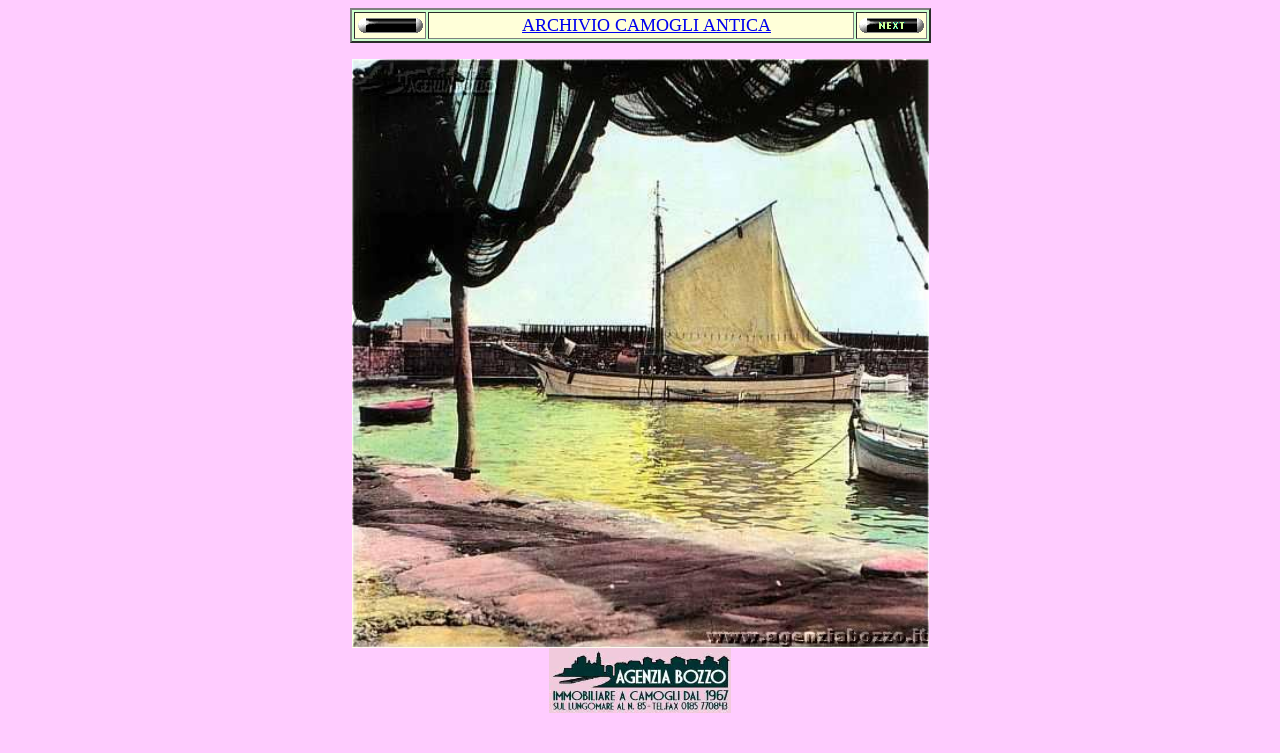

--- FILE ---
content_type: text/html
request_url: http://agenziabozzo.it/camogli_ieri/CAMOGLI_ANTICA_web/Camogli_Foto_Antiche_241_Aragostiera_peschereccio_per_aragoste_1950.htm
body_size: 2058
content:
<html>

<head>
<meta http-equiv="Content-Language" content="it">
<meta http-equiv="Content-Type" content="text/html; charset=windows-1252">
<meta name="GENERATOR" content="Microsoft FrontPage 6.0">
<meta name="ProgId" content="FrontPage.Editor.Document">
<title>Album Fotografico di Camogli Antica | Agenzia BOZZO, Camogli | Porto di Camogli | veliero per pesca di aragoste</title>
<meta name="Microsoft Border" content="none">
</head>

<body bgcolor="#FFCCFF" text="#000080">

<div align="center">
  <table border="2" cellpadding="2" width="581" bgcolor="#CCFFCC" bordercolorlight="#EAFFEA" bordercolordark="#008000">
    <tr>
      <td width="51" style="text-indent: 0; margin-left: 0; margin-right: 0" align="center" bgcolor="#FFFFD9" bordercolorlight="#CCFFCC" bordercolordark="#008000">
        <p style="text-indent: 1">
        <a target="_self" href="Camogli_Foto_Antiche_240_Ruta_Piazza_con_persone_e_automobile_1912.htm">
        <img border="0" src="z-back22.gif" width="65" height="15"></a></td>
      <td width="420" style="text-indent: 12; margin-left: 8; margin-right: 4" align="center" bgcolor="#FFFFD9">
        <font size="4" color="#800000" face="Vineta BT">
        <a title="Vai all'Indice 1 dell'Album delle Foto Antiche di Camogli" target="_self" href="Agenzia_Bozzo_Camogli_Antiche_Foto_Indice_07.htm">ARCHIVIO 
		CAMOGLI ANTICA</a></font></td>
      <td width="65" style="text-indent: 0; margin-left: 0; margin-right: 0" align="center" bgcolor="#FFFFD9">
        <a target="_self" href="Camogli_Foto_Antiche_242_Camogli_Ruta_Congresso_dei_Garibaldini_nel_1909.htm">
		<img border="0" src="z-next22.gif" width="65" height="15"></a></td>
    </tr>
  </table>
</div>

<p align="center">
<img border="0" src="Agenzia_Bozzo_Camogli_Foto_Antiche_241_Veliero-vivaio_aragoste_in_porto_a_Camogli_1950.jpg" width="577" height="589"><br>
<a target="_self" href="http://www.agenziabozzo.it">
<img border="0" src="Bozzo_logo_2004b.jpg" width="182" height="65"></a></p>
<div align="center">
  <table border="2" cellpadding="2" width="583" bgcolor="#FFFFD9">
    <tr>
      <td width="569" style="text-indent: 12; margin-left: 8; margin-right: 4" align="left">
        <p align="center"><font face="Times New Roman"><b><font size="5">241.</font><font color="#000080" size="6">&nbsp;&nbsp;&nbsp;&nbsp;&nbsp;PORTO&nbsp;
        di&nbsp; CAMOGLI&nbsp; &nbsp; &nbsp; </font><font color="#800000" size="4"><i><a href="Camogli_Foto_Antiche_242_Camogli_Ruta_Congresso_dei_Garibaldini_nel_1909.htm" target="_self"><img border="0" src="znext.gif" width="49" height="24"></a></i></font></b><i><font color="#800000" size="4"><b><br>
        </b></font></i></font>

<font face="Arial Black" size="1"><font color="#FFFFD9">Autore: Marcello Bozzo&nbsp;&nbsp;&nbsp;&nbsp;&nbsp;&nbsp;&nbsp;&nbsp;
		</font>
<a href="mailto:bozzo@agenziabozzo.it"><font color="#FFFFD9">bozzo@agenziabozzo.it</font></a></font><font face="Times New Roman"><i><font color="#800000" size="4"><b><br>
        </b></font></i><b><i>
        <font color="#800000">
        Epoca: </font>
        </i></b><font color="#800000"><b><i>anno 1950 c.</i></b></font></font></p>
		<p align="center"><font face="Times New Roman"><i>
		<font color="#800000"><b>Fotografo: B. Ferraris</b></font></i><b><i><font color="#800000"><br>
 &nbsp;</font></i></b></font></p>
      </td>
    </tr>
  </table>
</div>
<p align="center"><font color="#0000FF"><b>NOTE:</b></font></p>
<div align="center">
  <table border="2" cellpadding="2" width="581" bgcolor="#FFFFD9">
    <tr>
      <td width="567">
        <b><font size="6" color="#FF0000" face="Times New Roman">Q</font><font size="3" color="#000080">uesto
        barco era una &quot;<i>ragustea</i>&quot; ovvero era una imbarcazione 
		specificamente destinata al trasporto
        delle aragoste vive dai luoghi di pesca, solitamente le coste corse,
        sarde e siciliane, sino ai mercati di Liguria. </font></b>
        <p><b><font face="Times New Roman">Aveva la coperta stagna e lo scafo, 
		nell'opera viva sotto la linea di
        galleggiamento era pieno di fori larghi 4-5 cm. attraverso i quali il
        mare entrava ed usciva liberamente ma non le aragoste, cosicché queste 
		potessero giungere sui 
		mercati vive anche dopo lunghi viaggi.</font></b></p>
      </td>
    </tr>
  </table>
</div>

<p align="center"><i><font face="Arial Narrow"><b>
<a title="Apri l'Elenco delle fotografie per NUMERO DELLA SCHEDA" href="Antiche_Foto_Elenco_Numerico_ITA_001-100.htm">Indice Foto Camogli Antica per Numero</a>&nbsp;&nbsp;&nbsp;&nbsp;&nbsp;&nbsp;&nbsp;&nbsp;&nbsp;&nbsp;&nbsp;&nbsp;
<a href="Antiche_Foto_Elenco_Alfabetico_ITA_A.htm">Indice 
Foto Camogli Antica Alfabetico</a></b></font></i></p>

</body>

</html>
